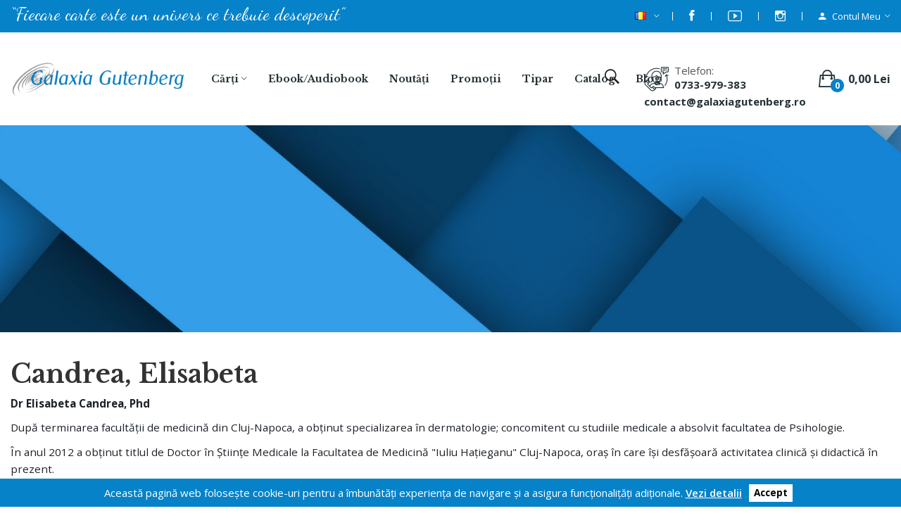

--- FILE ---
content_type: text/html; charset=utf-8
request_url: https://galaxiagutenberg.ro/carti/autori/Candrea-Elisabeta
body_size: 19874
content:
<!DOCTYPE html>
<!--[if IE]><![endif]-->
<!--[if IE 8 ]><html dir="ltr" lang="ro" class="ie8"><![endif]-->
<!--[if IE 9 ]><html dir="ltr" lang="ro" class="ie9"><![endif]-->
<!--[if (gt IE 9)|!(IE)]><!-->
<html dir="ltr" lang="ro">


<!--<![endif]-->
<head>
<meta charset="UTF-8" />


<meta name="viewport" content="width=device-width, initial-scale=1">
<meta http-equiv="X-UA-Compatible" content="IE=edge">
<title>Candrea, Elisabeta</title>
<base href="https://galaxiagutenberg.ro/" />
<link href="catalog/view/javascript/bootstrap/css/bootstrap.min.css" rel="stylesheet" media="screen" />
<link href="catalog/view/javascript/jquery/css/jquery-ui.css" type="text/css" rel="stylesheet" media="screen" />
<link href="catalog/view/theme/tt_ecolife_organic1/stylesheet/plaza/category/filter.css" type="text/css" rel="stylesheet" media="screen" />
<link href="catalog/view/javascript/jquery/swiper/css/swiper.min.css" rel="stylesheet" type="text/css" />
<!-- icon font -->
<link href="catalog/view/javascript/font-awesome/css/font-awesome.min.css" rel="stylesheet" type="text/css" />
<link href="catalog/view/javascript/ionicons/css/ionicons.css" rel="stylesheet" type="text/css" />
<!-- end icon font -->
<!-- end -->
<link href="catalog/view/theme/tt_ecolife_organic1/stylesheet/stylesheet.css" rel="stylesheet">
<link href="catalog/view/theme/tt_ecolife_organic1/stylesheet/plaza/header/header1.css" rel="stylesheet">
<link href="catalog/view/theme/tt_ecolife_organic1/stylesheet/plaza/theme.css" rel="stylesheet">
<script src="catalog/view/javascript/jquery/jquery-2.1.1.min.js" ></script>
<script src="catalog/view/javascript/jquery/swiper/js/swiper.min.js" ></script>
<script src="catalog/view/javascript/jquery/jquery-ui.js" ></script>
<script src="catalog/view/javascript/plaza/category/filter.js" ></script>
<script src="catalog/view/javascript/plaza/category/grid.js" ></script>
<script src="catalog/view/javascript/plaza/ultimatemenu/menu.js" ></script>
<script src="catalog/view/javascript/plaza/newsletter/mail.js" ></script>
<script src="catalog/view/javascript/common.js" ></script>
<link href="https://galaxiagutenberg.ro/index.php?route=product/category&amp;path=619" rel="canonical" />
<link href="https://galaxiagutenberg.ro/image/catalog/logo png.png" rel="icon" />
  <!-- Quick view -->
      <script src="catalog/view/javascript/plaza/cloudzoom/cloud-zoom.1.0.2.min.js" ></script>
    <script src="catalog/view/javascript/plaza/cloudzoom/zoom.js" ></script>
    <script src="catalog/view/javascript/plaza/quickview/quickview.js" ></script>
    <link href="catalog/view/theme/tt_ecolife_organic1/stylesheet/plaza/quickview/quickview.css" rel="stylesheet" type="text/css" />
    <!-- General -->
  <!-- Sticky Menu -->
  	<script >
	 $(document).ready(function () {	
		var height_box_scroll = $('.scroll-fix').outerHeight(true);
	  $(window).scroll(function () {
		if ($(this).scrollTop() > 800) {
			$('.scroll-fix').addClass("scroll-fixed");
			$('body').css('padding-top',height_box_scroll);
		} else {
			$('.scroll-fix').removeClass("scroll-fixed");
			$('body').css('padding-top',0);
		}
	  });
	});
	</script>
    <!-- Scroll Top -->
      <script>
      $("#back-top").hide();
      $(function () {
        $(window).scroll(function () {
          if ($(this).scrollTop() > $('body').height()/3) {
            $('#back-top').fadeIn();
          } else {
            $('#back-top').fadeOut();
          }
        });
        $('#back-top').click(function () {
          $('body,html').animate({scrollTop: 0}, 800);
          return false;
        });
      });
    </script>
    <!-- Advance -->
      <!-- Bootstrap Js -->
  <script src="catalog/view/javascript/bootstrap/js/bootstrap.min.js" ></script>
    <!-- Font -->

    <link rel="preconnect" href="https://fonts.gstatic.com">
    <link href="https://fonts.googleapis.com/css2?family=Libre+Baskerville:ital,wght@0,400;0,700;1,400&family=Open+Sans:ital,wght@0,300;0,400;0,600;0,700;0,800;1,300;1,400;1,600;1,700;1,800&display=swap" rel="stylesheet">

<!-- Meta Pixel Code -->
<script>
!function(f,b,e,v,n,t,s)
{if(f.fbq)return;n=f.fbq=function(){n.callMethod?
n.callMethod.apply(n,arguments):n.queue.push(arguments)};
if(!f._fbq)f._fbq=n;n.push=n;n.loaded=!0;n.version='2.0';
n.queue=[];t=b.createElement(e);t.async=!0;
t.src=v;s=b.getElementsByTagName(e)[0];
s.parentNode.insertBefore(t,s)}(window, document,'script',
'https://connect.facebook.net/en_US/fbevents.js');
fbq('init', '170323915011311');
fbq('track', 'PageView');
</script>
<noscript><img height="1" width="1" style="display:none"
src="https://www.facebook.com/tr?id=170323915011311&ev=PageView&noscript=1"
/></noscript>
<!-- End Meta Pixel Code -->

<!-- Google tag (gtag.js) -->
<script async src="https://www.googletagmanager.com/gtag/js?id=AW-17654055251"></script>
<script>
  window.dataLayer = window.dataLayer || [];
  function gtag(){dataLayer.push(arguments);}
  gtag('js', new Date());

  gtag('config', 'AW-17654055251');
</script>



				<meta property="og:title" content="Candrea, Elisabeta" >
                <meta property="og:description" content="" >
												<meta property="og:site_name" content="Galaxia Gutenberg" >
				                <meta property="og:image" content="https://galaxiagutenberg.ro/image/cache/catalog/galaxia-300x300.png" >
                                <meta property="og:image:width" content="300" >
                                <meta property="og:image:height" content="300" >
                                <meta property="og:url" content="https://galaxiagutenberg.ro/index.php?route=product/category&amp;path=619" >
                                
<script type="text/javascript">
  // we are using this flag to determine if the pixel
  // is successfully added to the header
  window.isFacebookPixelInHeaderAdded = 1;
  window.isFacebookPixelAdded=1;
</script>

<script type="text/javascript">
  function facebook_loadScript(url, callback) {
    var script = document.createElement("script");
    script.type = "text/javascript";
    if(script.readyState) {  // only required for IE <9
      script.onreadystatechange = function() {
        if (script.readyState === "loaded" || script.readyState === "complete") {
          script.onreadystatechange = null;
          if (callback) {
            callback();
          }
        }
      };
    } else {  //Others
      if (callback) {
        script.onload = callback;
      }
    }

    script.src = url;
    document.getElementsByTagName("head")[0].appendChild(script);
  }
</script>

<script type="text/javascript">
  (function() {
    var enableCookieBar = '';
    if (enableCookieBar == '1') {
      facebook_loadScript("catalog/view/javascript/facebook_business/cookieconsent.min.js");

      // loading the css file
      var css = document.createElement("link");
      css.setAttribute("rel", "stylesheet");
      css.setAttribute("type", "text/css");
      css.setAttribute(
        "href",
        "catalog/view/theme/css/facebook_business/cookieconsent.min.css");
      document.getElementsByTagName("head")[0].appendChild(css);

      window.addEventListener("load", function(){
        function setConsent() {
          fbq(
            'consent',
            this.hasConsented() ? 'grant' : 'revoke'
          );
        }
        window.cookieconsent.initialise({
          palette: {
            popup: {
              background: '#237afc'
            },
            button: {
              background: '#fff',
              text: '#237afc'
            }
          },
          cookie: {
            name: fbq.consentCookieName
          },
          type: 'opt-out',
          showLink: false,
          content: {
            allow: 'Agree',
            deny: 'Opt Out',
            header: 'Our Site Uses Cookies',
            message: 'By clicking Agree, you agree to our <a class="cc-link" href="https://www.facebook.com/legal/terms/update" target="_blank">terms of service</a>, <a class="cc-link" href="https://www.facebook.com/policies/" target="_blank">privacy policy</a> and <a class="cc-link" href="https://www.facebook.com/policies/cookies/" target="_blank">cookies policy</a>.'
          },
          layout: 'basic-header',
          location: true,
          revokable: true,
          onInitialise: setConsent,
          onStatusChange: setConsent,
          onRevokeChoice: setConsent
        }, function (popup) {
          // If this isn't open, we know that we can use cookies.
          if (!popup.getStatus() && !popup.options.enabled) {
            popup.setStatus(cookieconsent.status.dismiss);
          }
        });
      });
    }
  })();
</script>

<script type="text/javascript">
  (function() {
    !function(f,b,e,v,n,t,s){if(f.fbq)return;n=f.fbq=function(){n.callMethod?
    n.callMethod.apply(n,arguments):n.queue.push(arguments)};if(!f._fbq)f._fbq=n;
    n.push=n;n.loaded=!0;n.version='2.0';n.queue=[];t=b.createElement(e);t.async=!0;
    t.src=v;s=b.getElementsByTagName(e)[0];s.parentNode.insertBefore(t,s)}(window,
    document,'script','https://connect.facebook.net/en_US/fbevents.js');

    var enableCookieBar = '';
    if (enableCookieBar == '1') {
      fbq.consentCookieName = 'fb_cookieconsent_status';

      (function() {
        function getCookie(t){var i=("; "+document.cookie).split("; "+t+"=");if(2==i.length)return i.pop().split(";").shift()}
        var consentValue = getCookie(fbq.consentCookieName);
        fbq('consent', consentValue === 'dismiss' ? 'grant' : 'revoke');
      })();
    }

      })();
</script>

<script type="text/javascript">
  // we are using this flag to determine if the customer chat
  // is successfully added to the header
  window.isFacebookCustomerChatInHeaderAdded = 1;
  window.isFacebookCustomerChatAdded=1;
</script>

</head>
<body class="product-category">
<div class="wrapper">
  <div id="back-top"><i class="ion-chevron-up"></i></div>
<link rel="preconnect" href="https://fonts.gstatic.com">
<link href="https://fonts.googleapis.com/css2?family=Dancing+Script:wght@400;500;600;700&display=swap" rel="stylesheet">

<div id="header">
	<nav id="top" class="fluid-width">
	  <div class="container">
		<div class="box-inner">
			<ul class="box-top box-top-left pull-left scris-de-mana">
			    
			    <!-- Cale citat: /catalog/language/ro-ro/common/header.php -->
<p>
	“Fiecare carte este un univers ce trebuie descoperit”
</p>
			<!--	<li class="header-email"><p><span>contact@galaxiagutenberg.ro</span></p></li> -->
			</ul>
			<ul class="box-top box-top-right pull-right">
				<!--li><a href="https://galaxiagutenberg.ro/index.php?route=information/contact" title="Store Locator"><i class="ion-ios-location-outline icons"></i> <span class="hidden-xs">Store Locator</span></a></li-->
				<!--li><a href="https://galaxiagutenberg.ro/index.php?route=checkout/checkout" title="Checkout"><i class="icon-trophy icons"></i> <span class="hidden-xs">Checkout</span></a></li-->

			<!--	<li class="currency">
								   
								</li> -->
				<li class="language">
				  <form action="https://galaxiagutenberg.ro/index.php?route=common/language/language" method="post" enctype="multipart/form-data" id="form-language" class="header-dropdown">
    <div class="btn-group">
      <button class="btn btn-link dropdown-toggle" data-toggle="dropdown">
             
      <img src="catalog/language/ro-ro/ro-ro.png" alt="Română" title="Română">
                              <span class="hidden-xs"> <!--Language--></span>&nbsp;<i class="icon-right ion-ios-arrow-down"></i></button>
      <ul class="dropdown-menu">
                <li>
          <button class="btn btn-link btn-block language-select" type="button" name="ro-ro"><img src="catalog/language/ro-ro/ro-ro.png" alt="Română" title="Română" /> Română</button>
        </li>
                <li>
          <button class="btn btn-link btn-block language-select" type="button" name="en-gb"><img src="catalog/language/en-gb/en-gb.png" alt="English" title="English" /> English</button>
        </li>
              </ul>
    </div>
    <input type="hidden" name="code" value="" />
    <input type="hidden" name="redirect" value="https://galaxiagutenberg.ro/index.php?route=product/category&amp;path=556_20_619" />
  </form>

				</li>
    				<li class="social-media-top"><a target="_blank" href="https://www.facebook.com/edituragalaxiagutenberg"><i class="ion-social-facebook"></i></a></li>
    				<li class="social-media-top"><a target="_blank" href="https://www.youtube.com/channel/UCYH4sE5t_CbMqNboQdtHp1Q"><i class="ion-social-youtube-outline"></i></a></li>
    				<li class="social-media-top"><a target="_blank" href="https://www.instagram.com/edituragalaxiagutenberg/"><i class="ion-social-instagram-outline"></i></a></li>

				<li id="top-links" class="nav header-dropdown">
				  <ul class="list-inline">

					<li class="dropdown"><a href="https://galaxiagutenberg.ro/index.php?route=account/account" title="Contul meu" class="dropdown-toggle" data-toggle="dropdown"><i class="ion-android-person icons"></i> <span class="hidden-xs">Contul meu</span> <i class="icon-right ion-ios-arrow-down"></i></a>
					  <ul class="dropdown-menu dropdown-menu-right pt-account">
												<li><a id="pt-register-link" href="https://galaxiagutenberg.ro/index.php?route=account/register">Înregistrare</a></li>
						<li><a id="pt-login-link" href="https://galaxiagutenberg.ro/index.php?route=account/login">Login</a></li>
											  </ul>
					</li>
				  </ul>
				</li>
				<!--li><a href="https://galaxiagutenberg.ro/index.php?route=checkout/cart" title="Coș"><i class="fa fa-shopping-cart"></i> <span>Coș</span></a></li-->

			</ul>
		</div>
	  </div>
	</nav>
	<header class="scroll-fix ">
		<div class="header-middle fluid-width">
			<div class="container">
				<div class="box-inner">
					<div class="box-inner-inner">
						<div class="col-logo">
							<style>
    #pt-menu-4148 .pt-menu-bar {
        background: #FFFFFF;
        color: #253237;
		padding: 0px 0px 0px 0px;
    }
    #pt-menu-4148.pt-menu-bar {
        background: #FFFFFF;
        color: #253237;
    }
    #pt-menu-4148 .ul-top-items .li-top-item .a-top-link {
		background: #FFFFFF;
		padding: 5px 0px 5px 0px;
		color: #253237;
        font-size: 1.5rem;
        text-transform: uppercase;
        font-weight: 600;
    }
    #pt-menu-4148 .ul-top-items .li-top-item:hover .a-top-link,#pt-menu-4148 .ul-top-items .li-top-item:hover .a-top-link i, #pt-menu-4148 .ul-top-items .li-top-item.active .a-top-link{
        color: #4FB68D;
        font-weight: 600;
		background: #FFFFFF;
    }
	#pt-menu-4148 .ul-top-items .li-top-item > a > span:after {background: #4FB68D;}
    #pt-menu-4148 .mega-menu-container {
        
        background: #FFFFFF;
        padding: 0px 0px 0px 0px;
    }
	#pt-menu-4148 .mega-menu-container .a-mega-second-link {
		color: #FFFFFF;
		font-size: 1.4rem;
		text-transform: none;
		font-weight: 300;
	}
	#pt-menu-4148 .mega-menu-container .a-mega-second-link:hover {
		color: #FFFFFF;
		font-weight: 300;
	}
	#pt-menu-4148 .mega-menu-container .a-mega-third-link {
		color: #FFFFFF;
		font-size: 1.4rem;
		text-transform: none;
		font-weight: 300;
	}
	#pt-menu-4148 .mega-menu-container .a-mega-third-link:hover {
		color: #FFFFFF;
		font-weight: 300;
	}
    #pt-menu-4148 .ul-second-items .li-second-items {
        background: #FFFFFF;
        color: #253237;
    }
    #pt-menu-4148 .ul-second-items .li-second-items:hover, #pt-menu-4148 .ul-second-items .li-second-items.active {
        background: #FFFFFF;
        color: #4FB68D;
    }
    #pt-menu-4148 .ul-second-items .li-second-items .a-second-link {
        color: #253237;
        font-size: 1.6rem;
        text-transform: capitalize;
        font-weight: 600;
    }
    #pt-menu-4148 .ul-second-items .li-second-items .a-second-link:hover,#pt-menu-4148 .ul-second-items .li-second-items:hover .a-second-link, #pt-menu-4148 .ul-second-items .li-second-items.active .a-second-link {
        color: #4FB68D;
        font-weight: 600;
    }
    #pt-menu-4148 .ul-third-items .li-third-items {
        background: #FFFFFF;
    }
    #pt-menu-4148 .ul-third-items .li-third-items:hover, #pt-menu-4148 .ul-third-items .li-third-items.active {
        background: #FFFFFF;
    }
    #pt-menu-4148 .ul-third-items .li-third-items .a-third-link {
        color: #888888;
        font-size: 1.4rem;
        text-transform: capitalize;
        font-weight: 400;
    }
    #pt-menu-4148 .ul-third-items .li-third-items .a-third-link:hover, #pt-menu-4148 .ul-third-items .li-third-items.active .a-third-link {
        color: #4FB68D;
        font-weight: 400;
    }
</style>
    
        
            <div class="pt-menu mobile-menu hidden-lg  " id="pt-menu-4148">
            
                            <input type="hidden" id="menu-effect-4148" class="menu-effect" value="none" />
                <div class="pt-menu-bar">
                    <i class="ion-android-menu" aria-hidden="true"></i>
                    <i class="ion-android-close" aria-hidden="true"></i>
                </div>
                <ul class="ul-top-items">
                    <li class="menu-mobile-title"><h3>Meniu</h3></li>
					                                                    <li class="li-top-item ">
                                                                    <a class="a-top-link a-item" href="javascript:void(0)">
                                                                                                                            <span>Cărți</span>
                                                                            </a>
                                                                            <span class="top-click-show a-click-show">
                                            <i class="ion-ios-arrow-down" aria-hidden="true"></i>
                                            <i class="ion-ios-arrow-up" aria-hidden="true"></i>
                                        </span>
                                                                                                                                        
                                                                                                                        <div class="sub-menu-container">
                                                <ul class="ul-second-items">
                                                                                                                                                                                                                                                                                                                                                                                                                        <li class="li-second-items">
                                                                        <a href="https://galaxiagutenberg.ro/index.php?route=product/category&amp;path=556_20" class="a-second-link a-item">
                                                                            <span class="a-second-title">Autori</span>
                                                                        </a>
                                                                                                                                                                                                                    </li>
                                                                                                                                    <li class="li-second-items">
                                                                        <a href="https://galaxiagutenberg.ro/index.php?route=product/category&amp;path=556_66" class="a-second-link a-item">
                                                                            <span class="a-second-title">Colecţii</span>
                                                                        </a>
                                                                                                                                                                                                                    </li>
                                                                                                                                    <li class="li-second-items">
                                                                        <a href="https://galaxiagutenberg.ro/index.php?route=product/category&amp;path=556_373" class="a-second-link a-item">
                                                                            <span class="a-second-title">Domenii</span>
                                                                        </a>
                                                                                                                                                                                                                    </li>
                                                                                                                                    <li class="li-second-items">
                                                                        <a href="https://galaxiagutenberg.ro/index.php?route=product/category&amp;path=556_554" class="a-second-link a-item">
                                                                            <span class="a-second-title">Pachete promoţionale</span>
                                                                        </a>
                                                                                                                                                                                                                    </li>
                                                                                                                                    <li class="li-second-items">
                                                                        <a href="https://galaxiagutenberg.ro/index.php?route=product/category&amp;path=556_375" class="a-second-link a-item">
                                                                            <span class="a-second-title">În pregătire</span>
                                                                        </a>
                                                                                                                                                                                                                    </li>
                                                                                                                                                                                                                                                                                        </ul>
                                            </div>
                                                                                                                                        </li>
                                                                                                <li class="li-top-item ">
                                                                    <a class="a-top-link a-item" href="/ebook-audiobook">
                                                                                                                            <span>Ebook/Audiobook</span>
                                                                            </a>
                                                                                                                                </li>
                                                                                                <li class="li-top-item ">
                                                                    <a class="a-top-link a-item" href="/biblioteca-digitala">
                                                                                                                            <span>Biblioteca Digitală</span>
                                                                            </a>
                                                                                                                                </li>
                                                                                                <li class="li-top-item ">
                                                                    <a class="a-top-link a-item" href="https://galaxiagutenberg.ro/index.php?route=product/category&amp;path=374">
                                                                                                                            <span>Noutăți</span>
                                                                            </a>
                                                                                                                                </li>
                                                                                                <li class="li-top-item ">
                                                                    <a class="a-top-link a-item" href="https://galaxiagutenberg.ro/index.php?route=product/special">
                                                                                                                            <span>Promoții</span>
                                                                            </a>
                                                                                                                                </li>
                                                                                                <li class="li-top-item ">
                                                                    <a class="a-top-link a-item" href="/oferta-editare-si-tipar-carte">
                                                                                                                            <span>Tipar</span>
                                                                            </a>
                                                                                                                                </li>
                                                                                                <li class="li-top-item ">
                                                                    <a class="a-top-link a-item" href="/oferta.pdf">
                                                                                                                            <span>Catalog</span>
                                                                            </a>
                                                                                                                                </li>
                                                                                                <li class="li-top-item ">
                                                                    <a class="a-top-link a-item" href="https://galaxiagutenbergblog.wordpress.com/">
                                                                                                                            <span>Blog</span>
                                                                            </a>
                                                                                                                                </li>
                                                                                                <li class="li-top-item ">
                                                                    <a class="a-top-link a-item" href="/information-contact">
                                                                                                                            <span>Contact</span>
                                                                            </a>
                                                                                                                                </li>
                                                            </ul>
                    </div>
    

							<div id="logo">
							<a href="https://galaxiagutenberg.ro/"><img src="https://galaxiagutenberg.ro/image/catalog/galaxia.png" title="" alt="" class="img-responsive" /></a>							</div>
						</div>
						<div class="col-hoz"><style>
    #pt-menu-9427 .pt-menu-bar {
        background: #FFFFFF;
        color: #FFFFFF;
		padding: 0px 0px 0px 0px;
    }
    #pt-menu-9427.pt-menu-bar {
        background: #FFFFFF;
        color: #FFFFFF;
    }
    #pt-menu-9427 .ul-top-items .li-top-item .a-top-link {
		background: #FFFFFF;
		padding: 5px 17px 5px 17px;
		color: #253237;
        font-size: 1.4rem;
        text-transform: capitalize;
        font-weight: 700;
    }
    #pt-menu-9427 .ul-top-items .li-top-item:hover .a-top-link,#pt-menu-9427 .ul-top-items .li-top-item:hover .a-top-link i, #pt-menu-9427 .ul-top-items .li-top-item.active .a-top-link{
        color: #253237;
        font-weight: 700;
		background: #FFFFFF;
    }
	#pt-menu-9427 .ul-top-items .li-top-item > a > span:after {background: #253237;}
    #pt-menu-9427 .mega-menu-container {
        
        background: #FFFFFF;
        padding: 12px 30px 30px 30px;
    }
	#pt-menu-9427 .mega-menu-container .a-mega-second-link {
		color: #253237;
		font-size: 1.4rem;
		text-transform: capitalize;
		font-weight: 700;
	}
	#pt-menu-9427 .mega-menu-container .a-mega-second-link:hover {
		color: #4FB68D;
		font-weight: 700;
	}
	#pt-menu-9427 .mega-menu-container .a-mega-third-link {
		color: #888888;
		font-size: 1.4rem;
		text-transform: capitalize;
		font-weight: 400;
	}
	#pt-menu-9427 .mega-menu-container .a-mega-third-link:hover {
		color: #4FB68D;
		font-weight: 400;
	}
    #pt-menu-9427 .ul-second-items .li-second-items {
        background: #FFFFFF;
        color: #253237;
    }
    #pt-menu-9427 .ul-second-items .li-second-items:hover, #pt-menu-9427 .ul-second-items .li-second-items.active {
        background: #FFFFFF;
        color: #4FB68D;
    }
    #pt-menu-9427 .ul-second-items .li-second-items .a-second-link {
        color: #253237;
        font-size: 1.4rem;
        text-transform: capitalize;
        font-weight: 700;
    }
    #pt-menu-9427 .ul-second-items .li-second-items .a-second-link:hover,#pt-menu-9427 .ul-second-items .li-second-items:hover .a-second-link, #pt-menu-9427 .ul-second-items .li-second-items.active .a-second-link {
        color: #4FB68D;
        font-weight: 700;
    }
    #pt-menu-9427 .ul-third-items .li-third-items {
        background: #FFFFFF;
    }
    #pt-menu-9427 .ul-third-items .li-third-items:hover, #pt-menu-9427 .ul-third-items .li-third-items.active {
        background: #FFFFFF;
    }
    #pt-menu-9427 .ul-third-items .li-third-items .a-third-link {
        color: #888888;
        font-size: 1.4rem;
        text-transform: capitalize;
        font-weight: 400;
    }
    #pt-menu-9427 .ul-third-items .li-third-items .a-third-link:hover, #pt-menu-9427 .ul-third-items .li-third-items.active .a-third-link {
        color: #4FB68D;
        font-weight: 400;
    }
</style>
            <div class="pt-menu horizontal-menu pt-menu-bar visible-lg  " id="pt-menu-9427">
            
                            <input type="hidden" id="menu-effect-9427" class="menu-effect" value="none" />
                <ul class="ul-top-items">
                                                                                                                    <li class="li-top-item left " style="float: left">
                                                                    <a class="a-top-link a-item" href="javascript:void(0)">
                                                                                                                            <span>Cărţi</span>
                                                                                                                            <i class="ion-ios-arrow-down" aria-hidden="true"></i>
                                                                            </a>
                                                                                                    <!-- Mega Menu -->
                                                                            
                                        
                                                                                                                                    <div class="mega-menu-container sub-menu-container left " style="width: 1050px;">
                                                    <div class="row">
													                                                                                                                                                                                                                                                                                                                                <div class="col-md-12 sub-item2-content sub-item2-category-content" data-cols="12">
                                                                                                                                                        <h4><a class="a-mega-second-link" href="https://galaxiagutenberg.ro/index.php?route=product/category&amp;path=20">Autori</a></h4>
                                                                                                                                                    </div>
                                                                    
                                                                    
                                                                    
                                                                                                                                                                                                                                                                                <div class="col-md-12 sub-item2-content sub-item2-category-content" data-cols="12">
                                                                                                                                                        <h4><a class="a-mega-second-link" href="https://galaxiagutenberg.ro/index.php?route=product/category&amp;path=66">Colecţii</a></h4>
                                                                                                                                                    </div>
                                                                    
                                                                    
                                                                    
                                                                                                                                                                                                                                                                                <div class="col-md-12 sub-item2-content sub-item2-category-content" data-cols="12">
                                                                                                                                                        <h4><a class="a-mega-second-link" href="https://galaxiagutenberg.ro/index.php?route=product/category&amp;path=373">Domenii</a></h4>
                                                                                                                                                    </div>
                                                                    
                                                                    
                                                                    
                                                                                                                                                                                                                                                                                <div class="col-md-12 sub-item2-content sub-item2-category-content" data-cols="12">
                                                                                                                                                        <h4><a class="a-mega-second-link" href="https://galaxiagutenberg.ro/biblioteca-digitala">Biblioteca Digitală</a></h4>
                                                                                                                                                    </div>
                                                                    
                                                                    
                                                                    
                                                                                                                                                                                                                                                                                <div class="col-md-12 sub-item2-content sub-item2-category-content" data-cols="12">
                                                                                                                                                        <h4><a class="a-mega-second-link" href="https://galaxiagutenberg.ro/index.php?route=product/category&amp;path=554">Pachete promoţionale</a></h4>
                                                                                                                                                    </div>
                                                                    
                                                                    
                                                                    
                                                                                                                                                                                                                                                                                <div class="col-md-12 sub-item2-content sub-item2-category-content" data-cols="12">
                                                                                                                                                        <h4><a class="a-mega-second-link" href="https://galaxiagutenberg.ro/index.php?route=product/category&amp;path=375">În pregătire</a></h4>
                                                                                                                                                    </div>
                                                                    
                                                                    
                                                                    
                                                                                                                                                                                                                                                                                                            													</div>
                                                </div>
                                                                                                                        
                                    <!-- Flyout Menu -->
                                                                                                </li>
                                                                                                <li class="li-top-item left " style="float: left">
                                                                    <a class="a-top-link" href="ebook-audiobook">
                                                                                                                            <span>Ebook/Audiobook</span>
                                                                                                                    </a>
                                                                                            </li>
                                                                                                <li class="li-top-item left " style="float: left">
                                                                    <a class="a-top-link" href="https://galaxiagutenberg.ro/index.php?route=product/category&amp;path=374">
                                                                                                                            <span>Noutăți</span>
                                                                                                                    </a>
                                                                                            </li>
                                                                                                <li class="li-top-item left " style="float: left">
                                                                    <a class="a-top-link" href="https://galaxiagutenberg.ro/index.php?route=product/special">
                                                                                                                            <span>Promoții</span>
                                                                                                                    </a>
                                                                                            </li>
                                                                                                <li class="li-top-item left " style="float: left">
                                                                    <a class="a-top-link" href="/oferta-editare-si-tipar-carte">
                                                                                                                            <span>Tipar</span>
                                                                                                                    </a>
                                                                                            </li>
                                                                                                <li class="li-top-item left " style="float: left">
                                                                    <a class="a-top-link" href="/oferta.pdf">
                                                                                                                            <span>Catalog</span>
                                                                                                                    </a>
                                                                                            </li>
                                                                                                <li class="li-top-item left " style="float: left">
                                                                    <a class="a-top-link" href="https://galaxiagutenbergblog.wordpress.com/">
                                                                                                                            <span>Blog</span>
                                                                                                                    </a>
                                                                                            </li>
                                                            </ul>
                    </div>
    
        
    
</div>
						<div class="header-phone">
							<div class="inner">
								<div class="inner-inner">
									<p>Telefon:</p>
									<span>0733-979-383</span><br>

								</div>
							</div>

							<span>contact@galaxiagutenberg.ro</span>
						</div>
						<div class="col-cart">
							<div class="inner">
								<!--a href="https://galaxiagutenberg.ro/index.php?route=account/wishlist" id="wishlist-total" ><span><span class="text-wishlist">Wish List</span> <span class="txt-count">0</span></span></a-->
								<div id="cart" class="btn-group btn-block">
  <button type="button" data-toggle="dropdown" data-loading-text="Încărcare..." class="btn btn-inverse btn-block btn-lg dropdown-toggle"><span id="cart-total"><span class="txt-count">0</span><span class="text-item"> Coșul meu </span><span class="text-cart">0,00 Lei</span></span></button>
  <ul class="dropdown-menu pull-right">
	    <li>
      <span class="cart-dropdown-menu-close"><i class="ion-android-close"></i></span>
	  <p class="text-center">Coșul tău este gol!</p>
    </li>
      </ul>
</div>
							</div>
						</div>
					</div>
					<div class="col-search"><div id="search-by-category">
    <div class="dropdown-toggle search-button" data-toggle="dropdown"></div>
	<div class="dropdown-menu search-content" >
		<div class="search-container">
			<div class="categories-container">
				<div class="hover-cate">
					<div class="text-selected">
						<div class="cate-selected" data-value="0"><span>Toate categoriile</span><i class="ion-ios-arrow-down"></i></div>
					</div>
					<ul class="cate-items">
						<li class="item-cate" data-value="0">Toate categoriile</li>
																					<li data-value="634" class="item-cate">Biblioteca Digitală</li>
																																			<li data-value="562" class="item-cate">Bolbol, Liliana Moisan</li>
																																			<li data-value="556" class="item-cate">Cărți</li>
																															<li data-value="581" class="item-cate f1">Cărţi chilipir</li>
																																								<li data-value="554" class="item-cate f1">Pachete promoţionale</li>
																																								<li data-value="375" class="item-cate f1">În pregătire</li>
																																								<li data-value="20" class="item-cate f1">Autori</li>
																																			<li data-value="548" class="item-cate f2">Acatrinei, Ștefan</li>
																																				<li data-value="64" class="item-cate f2">Accattoli, Luigi</li>
																																				<li data-value="193" class="item-cate f2">Agârbiceanu, Ion</li>
																																				<li data-value="600" class="item-cate f2">Alexa, Andrei</li>
																																				<li data-value="80" class="item-cate f2">Alexandru, Ioan</li>
																																				<li data-value="525" class="item-cate f2">Alici Luigi</li>
																																				<li data-value="558" class="item-cate f2">Amorth, Gabriele</li>
																																				<li data-value="82" class="item-cate f2">Andrei, Larisa</li>
																																				<li data-value="83" class="item-cate f2">Antoniu, Paul</li>
																																				<li data-value="464" class="item-cate f2">Atanasie din Alexandria (sfânt)</li>
																																				<li data-value="575" class="item-cate f2">Ayres, Lewis </li>
																																				<li data-value="85" class="item-cate f2">Azap, Ioan-Pavel</li>
																																				<li data-value="86" class="item-cate f2">Băcilă, Aurelian</li>
																																				<li data-value="642" class="item-cate f2">Băcilă, Aurelian</li>
																																				<li data-value="140" class="item-cate f2">Bălănean, Cristian</li>
																																				<li data-value="537" class="item-cate f2">Bălaș, Otilia</li>
																																				<li data-value="88" class="item-cate f2">Balazs, Barsi</li>
																																				<li data-value="89" class="item-cate f2">Balthasar, Hans Urs von </li>
																																				<li data-value="530" class="item-cate f2">Barbolovici, Vasile Alexandru</li>
																																				<li data-value="579" class="item-cate f2">Barbu, Adrian</li>
																																				<li data-value="245" class="item-cate f2">Bârlea, Octavian </li>
																																				<li data-value="565" class="item-cate f2">Barron, Robert</li>
																																				<li data-value="91" class="item-cate f2">Baumgarten, Alexander</li>
																																				<li data-value="92" class="item-cate f2">Bellu, Ştefan</li>
																																				<li data-value="62" class="item-cate f2">Berlioux, Abatele</li>
																																				<li data-value="94" class="item-cate f2">Berlogea, Anca</li>
																																				<li data-value="95" class="item-cate f2">Bernard, Azaleea</li>
																																				<li data-value="462" class="item-cate f2">Berti, Enrico </li>
																																				<li data-value="97" class="item-cate f2">Bianchi, Enzo</li>
																																				<li data-value="98" class="item-cate f2">Bielawski, Maciej</li>
																																				<li data-value="99" class="item-cate f2">Bignardi, Paola</li>
																																				<li data-value="100" class="item-cate f2">Blanchard, Yves-Marie</li>
																																				<li data-value="101" class="item-cate f2">Bleiziffer, William Alexandru</li>
																																				<li data-value="628" class="item-cate f2">Blondel, Maurice</li>
																																				<li data-value="102" class="item-cate f2">Bodea, Cornelia Călin</li>
																																				<li data-value="103" class="item-cate f2">Bodea, Dan</li>
																																				<li data-value="458" class="item-cate f2">Bodea, Nicolae</li>
																																				<li data-value="105" class="item-cate f2">Boilă, Ioan Z</li>
																																				<li data-value="106" class="item-cate f2">Boilă, Matei</li>
																																				<li data-value="107" class="item-cate f2">Bolba, Ioana</li>
																																				<li data-value="614" class="item-cate f2">Bolbol, Liliana Moisan</li>
																																				<li data-value="616" class="item-cate f2">Bordes, Juliette</li>
																																				<li data-value="108" class="item-cate f2">Borelli, Antonio</li>
																																				<li data-value="109" class="item-cate f2">Bosco, Ioan</li>
																																				<li data-value="110" class="item-cate f2">Bosco, Teresio</li>
																																				<li data-value="111" class="item-cate f2">Both, Nicolae</li>
																																				<li data-value="112" class="item-cate f2">Botiza, Ioan Vasile</li>
																																				<li data-value="470" class="item-cate f2">Bott, Marioara Rozica</li>
																																				<li data-value="114" class="item-cate f2">Brad, Ion</li>
																																				<li data-value="570" class="item-cate f2">Brague, Rémi </li>
																																				<li data-value="115" class="item-cate f2">Branişte, Valeriu</li>
																																				<li data-value="61" class="item-cate f2">Brezianu, Andrei </li>
																																				<li data-value="116" class="item-cate f2">Brown, Raymond E.</li>
																																				<li data-value="117" class="item-cate f2">Bucşa, Raluca</li>
																																				<li data-value="528" class="item-cate f2">Bucur, Eduard</li>
																																				<li data-value="118" class="item-cate f2">Bucur, Marius</li>
																																				<li data-value="119" class="item-cate f2">Buda, Bodgdan-Vasile</li>
																																				<li data-value="120" class="item-cate f2">Bulat, Virgil</li>
																																				<li data-value="121" class="item-cate f2">Bunea, Augustin</li>
																																				<li data-value="123" class="item-cate f2">Buzalic, Alexandru</li>
																																				<li data-value="124" class="item-cate f2">Buzalic, Anca</li>
																																				<li data-value="125" class="item-cate f2">Buzaşi, Ion</li>
																																				<li data-value="312" class="item-cate f2">Cabbage</li>
																																				<li data-value="126" class="item-cate f2">Calvez, Jean-Yves</li>
																																				<li data-value="127" class="item-cate f2">Campatelli, Maria</li>
																																				<li data-value="589" class="item-cate f2">Cânda, Alexandru-Ioan</li>
																																				<li data-value="619" class="item-cate f2">Candrea, Elisabeta</li>
																																				<li data-value="618" class="item-cate f2">Candrea, Eva</li>
																																				<li data-value="128" class="item-cate f2">Capan, Radu</li>
																																				<li data-value="592" class="item-cate f2">Carlson, Allan C. </li>
																																				<li data-value="129" class="item-cate f2">Carraud, Vincent</li>
																																				<li data-value="603" class="item-cate f2">Casarella, Peter</li>
																																				<li data-value="650" class="item-cate f2">Cavalletti, Sofia</li>
																																				<li data-value="532" class="item-cate f2">Cavins, Jeff</li>
																																				<li data-value="409" class="item-cate f2">Cazaban, Theodor</li>
																																				<li data-value="130" class="item-cate f2">Cernăuţi-Gorodeţki, Mihaela</li>
																																				<li data-value="501" class="item-cate f2">Cesereanu, Ruxandra</li>
																																				<li data-value="131" class="item-cate f2">Chaignon, P. S. J</li>
																																				<li data-value="132" class="item-cate f2">Chenesseau, Rene</li>
																																				<li data-value="133" class="item-cate f2">Chindriş, Ioan</li>
																																				<li data-value="635" class="item-cate f2">Ciomaga, Melania</li>
																																				<li data-value="447" class="item-cate f2">Cipariu, Timotei </li>
																																				<li data-value="134" class="item-cate f2">Cistelecan, Alexandru</li>
																																				<li data-value="135" class="item-cate f2">Clement, Olivier</li>
																																				<li data-value="607" class="item-cate f2">Coc, Ciprian</li>
																																				<li data-value="136" class="item-cate f2">Colda, Felicia</li>
																																				<li data-value="137" class="item-cate f2">Cordoneanu, Maria</li>
																																				<li data-value="444" class="item-cate f2">Coşbuc, George </li>
																																				<li data-value="550" class="item-cate f2">Cosmovici, Emanuel</li>
																																				<li data-value="431" class="item-cate f2">Cosmovici, Horia</li>
																																				<li data-value="509" class="item-cate f2">Cosmovici, Ion</li>
																																				<li data-value="601" class="item-cate f2">Coste, Viorel Tiberiu</li>
																																				<li data-value="571" class="item-cate f2">Costea, Vasile</li>
																																				<li data-value="138" class="item-cate f2">Costin Miron Radu</li>
																																				<li data-value="639" class="item-cate f2">Cotter, Kevin</li>
																																				<li data-value="640" class="item-cate f2">Cotter, Lisa</li>
																																				<li data-value="499" class="item-cate f2">Crăsneanu Anca </li>
																																				<li data-value="141" class="item-cate f2">Cubleşan Constantin</li>
																																				<li data-value="142" class="item-cate f2">Dalin Daria</li>
																																				<li data-value="288" class="item-cate f2">Damian Sorin Dan </li>
																																				<li data-value="541" class="item-cate f2">Dancă, Iulian</li>
																																				<li data-value="223" class="item-cate f2">de Cochem Martin </li>
																																				<li data-value="547" class="item-cate f2">de Lubac, Henri</li>
																																				<li data-value="430" class="item-cate f2">de Marchi Luigi Mons.</li>
																																				<li data-value="144" class="item-cate f2">de Vogüé Adalbert</li>
																																				<li data-value="145" class="item-cate f2">Decebal Bilţ-Gelu</li>
																																				<li data-value="146" class="item-cate f2">Defta Adrian Dragoş</li>
																																				<li data-value="622" class="item-cate f2">Demelas, Fabrizio </li>
																																				<li data-value="147" class="item-cate f2">Demian Regina</li>
																																				<li data-value="81" class="item-cate f2">di Maio Andrea </li>
																																				<li data-value="465" class="item-cate f2">Dîncă, Lucian </li>
																																				<li data-value="493" class="item-cate f2">Doherty, Catherine</li>
																																				<li data-value="149" class="item-cate f2">Domuţa Valeriu George</li>
																																				<li data-value="148" class="item-cate f2">Domuţa, Dorin Valeriu</li>
																																				<li data-value="443" class="item-cate f2">Dosoftei</li>
																																				<li data-value="150" class="item-cate f2">Dougherty, Jude P.</li>
																																				<li data-value="151" class="item-cate f2">Druţă, Simina</li>
																																				<li data-value="653" class="item-cate f2">du Mesnil, Sabine</li>
																																				<li data-value="63" class="item-cate f2">Dubois, Abatele</li>
																																				<li data-value="503" class="item-cate f2">Dujardi, Edmund</li>
																																				<li data-value="585" class="item-cate f2">Dumea, Emil</li>
																																				<li data-value="152" class="item-cate f2">Dumitriu, Alexandru</li>
																																				<li data-value="452" class="item-cate f2">Dumitru Bogdan </li>
																																				<li data-value="484" class="item-cate f2">Dunca Liviu Ştefan </li>
																																				<li data-value="574" class="item-cate f2">Dușe, Călin Ioan </li>
																																				<li data-value="153" class="item-cate f2">Egger Wilhelm</li>
																																				<li data-value="488" class="item-cate f2">Eileen Egan</li>
																																				<li data-value="154" class="item-cate f2">el Meskin Matta</li>
																																				<li data-value="445" class="item-cate f2">Eminescu Mihai </li>
																																				<li data-value="494" class="item-cate f2">Emmanuel Maillard</li>
																																				<li data-value="573" class="item-cate f2">Emonet, Pierre-Marie </li>
																																				<li data-value="415" class="item-cate f2">Escriva Josemaria</li>
																																				<li data-value="164" class="item-cate f2">Faà di Bruno Francesco</li>
																																				<li data-value="156" class="item-cate f2">Farcaş Cosmin</li>
																																				<li data-value="577" class="item-cate f2">Farkasfalvy, Denis</li>
																																				<li data-value="157" class="item-cate f2">Farrugia Eduard G.</li>
																																				<li data-value="158" class="item-cate f2">Fărtan Eduard-William</li>
																																				<li data-value="159" class="item-cate f2">Fernea Vasile</li>
																																				<li data-value="160" class="item-cate f2">Ferrero Bruno</li>
																																				<li data-value="559" class="item-cate f2">Fezzi, Elisabetta </li>
																																				<li data-value="161" class="item-cate f2">Filip Terezia</li>
																																				<li data-value="162" class="item-cate f2">Fitzmyer Joseph A.</li>
																																				<li data-value="163" class="item-cate f2">Foarţă Şerban</li>
																																				<li data-value="165" class="item-cate f2">Franzen August</li>
																																				<li data-value="166" class="item-cate f2">Frăţilă Mihai</li>
																																				<li data-value="518" class="item-cate f2">Gargano, Innocenzo</li>
																																				<li data-value="167" class="item-cate f2">Geană Radu</li>
																																				<li data-value="523" class="item-cate f2">Gelu Hossu</li>
																																				<li data-value="630" class="item-cate f2">German, Marina</li>
																																				<li data-value="168" class="item-cate f2">Ghika Vladimir</li>
																																				<li data-value="169" class="item-cate f2">Gidro Aurelia</li>
																																				<li data-value="170" class="item-cate f2">Gidro Romulus</li>
																																				<li data-value="527" class="item-cate f2">Gilbert Cesbron</li>
																																				<li data-value="171" class="item-cate f2">Gilbert Paul</li>
																																				<li data-value="172" class="item-cate f2">Gilson Etienne</li>
																																				<li data-value="173" class="item-cate f2">Giovetti Paola</li>
																																				<li data-value="174" class="item-cate f2">Giussani Luigi</li>
																																				<li data-value="446" class="item-cate f2">Goga Octavian </li>
																																				<li data-value="175" class="item-cate f2">Goje Vasile</li>
																																				<li data-value="176" class="item-cate f2">Goma Paul</li>
																																				<li data-value="177" class="item-cate f2">Goţia Anton</li>
																																				<li data-value="590" class="item-cate f2">Granados, José </li>
																																				<li data-value="178" class="item-cate f2">Grănescu Adrian</li>
																																				<li data-value="179" class="item-cate f2">Grant Harry</li>
																																				<li data-value="520" class="item-cate f2">Grondin, Jean</li>
																																				<li data-value="180" class="item-cate f2">Groß Engelbert</li>
																																				<li data-value="181" class="item-cate f2">Grün Anselm</li>
																																				<li data-value="599" class="item-cate f2">Guarendi, Ray</li>
																																				<li data-value="182" class="item-cate f2">Gugerotti Claudio</li>
																																				<li data-value="604" class="item-cate f2">Gugura, Ştefan </li>
																																				<li data-value="184" class="item-cate f2">Gyorfy-Deak Gyorgy</li>
																																				<li data-value="185" class="item-cate f2">Hahn Kimberly</li>
																																				<li data-value="186" class="item-cate f2">Hahn Scott</li>
																																				<li data-value="479" class="item-cate f2">Hanganu Ecaterina</li>
																																				<li data-value="514" class="item-cate f2">Hemmerle, Klaus</li>
																																				<li data-value="543" class="item-cate f2">Henne, Philippe</li>
																																				<li data-value="188" class="item-cate f2">Hodiş Mia</li>
																																				<li data-value="189" class="item-cate f2">Hossu Valer</li>
																																				<li data-value="521" class="item-cate f2">Houdek, Diane </li>
																																				<li data-value="190" class="item-cate f2">Hrişman Andrei-Claudiu</li>
																																				<li data-value="191" class="item-cate f2">Iacob Niculina</li>
																																				<li data-value="192" class="item-cate f2">Ide Pascal</li>
																																				<li data-value="441" class="item-cate f2">Iosif Ştefan Octavian </li>
																																				<li data-value="539" class="item-cate f2">Jaques Maritain</li>
																																				<li data-value="195" class="item-cate f2">Jolivet Jean</li>
																																				<li data-value="196" class="item-cate f2">Jula Florin</li>
																																				<li data-value="197" class="item-cate f2">Jurca Eugen</li>
																																				<li data-value="502" class="item-cate f2">Kalmar Ioan</li>
																																				<li data-value="489" class="item-cate f2">Kathleen Egan, OSB</li>
																																				<li data-value="198" class="item-cate f2">König Klaus</li>
																																				<li data-value="534" class="item-cate f2">Kreeft, Peter</li>
																																				<li data-value="199" class="item-cate f2">Ladislau Paul Beldi</li>
																																				<li data-value="200" class="item-cate f2">Lagrange Reginald Garrigou</li>
																																				<li data-value="201" class="item-cate f2">Lambiasi Francesco</li>
																																				<li data-value="202" class="item-cate f2">Langa Tertulian</li>
																																				<li data-value="584" class="item-cate f2">Langa, Cristian</li>
																																				<li data-value="203" class="item-cate f2">Laporte Jean</li>
																																				<li data-value="204" class="item-cate f2">Latiş Grigore-Vasile</li>
																																				<li data-value="205" class="item-cate f2">Latişiu Vasile</li>
																																				<li data-value="206" class="item-cate f2">Lavatori Renzo</li>
																																				<li data-value="207" class="item-cate f2">Lazu Robert</li>
																																				<li data-value="208" class="item-cate f2">Le Gall Dom Robert</li>
																																				<li data-value="209" class="item-cate f2">Lee Mary</li>
																																				<li data-value="210" class="item-cate f2">Leoca Şerban</li>
																																				<li data-value="482" class="item-cate f2">Levering Matthew</li>
																																				<li data-value="211" class="item-cate f2">Liguori Alfonso Maria</li>
																																				<li data-value="212" class="item-cate f2">Lobato Abelardo</li>
																																				<li data-value="213" class="item-cate f2">Lou Mary Ann</li>
																																				<li data-value="215" class="item-cate f2">Lustiger Jean-Marie</li>
																																				<li data-value="439" class="item-cate f2">Macedonski Alexandru</li>
																																				<li data-value="216" class="item-cate f2">Măgeruşan Ioan</li>
																																				<li data-value="598" class="item-cate f2">Maica Ecaterina</li>
																																				<li data-value="218" class="item-cate f2">Man Ligia</li>
																																				<li data-value="583" class="item-cate f2">Manole, Pr. Ioan Şerban</li>
																																				<li data-value="219" class="item-cate f2">Manu Mircea</li>
																																				<li data-value="220" class="item-cate f2">Marginai Ioan</li>
																																				<li data-value="473" class="item-cate f2">Marion Jean-Luc</li>
																																				<li data-value="221" class="item-cate f2">Marţian Nicoleta Simona</li>
																																				<li data-value="222" class="item-cate f2">Marţian Sorin</li>
																																				<li data-value="609" class="item-cate f2">Martin, Rodica</li>
																																				<li data-value="224" class="item-cate f2">Mărtincă Isidor</li>
																																				<li data-value="495" class="item-cate f2">Maruşciac Florin Nicolae </li>
																																				<li data-value="214" class="item-cate f2">Mazzinghi Luca</li>
																																				<li data-value="454" class="item-cate f2">Median Valer </li>
																																				<li data-value="437" class="item-cate f2">Melina Livio </li>
																																				<li data-value="225" class="item-cate f2">Merton Thomas</li>
																																				<li data-value="226" class="item-cate f2">Miano Francesco</li>
																																				<li data-value="478" class="item-cate f2">Mica Sorã Annie a lui Iisus</li>
																																				<li data-value="228" class="item-cate f2">Micu Samuil</li>
																																				<li data-value="524" class="item-cate f2">Mihaela Munteanu Siserman </li>
																																				<li data-value="229" class="item-cate f2">Mincu Elena Cristea</li>
																																				<li data-value="230" class="item-cate f2">Modareli Calamus</li>
																																				<li data-value="231" class="item-cate f2">Moisin Anton</li>
																																				<li data-value="553" class="item-cate f2">Moldovan, Adriana</li>
																																				<li data-value="232" class="item-cate f2">Mondin Battista</li>
																																				<li data-value="448" class="item-cate f2">Montfort Élisabeth </li>
																																				<li data-value="233" class="item-cate f2">Morandi Flaminia</li>
																																				<li data-value="234" class="item-cate f2">Müller Stelian</li>
																																				<li data-value="235" class="item-cate f2">Munteanu Radu Ilarion</li>
																																				<li data-value="442" class="item-cate f2">Mureşanu Andrei </li>
																																				<li data-value="237" class="item-cate f2">Murphy Roland E.</li>
																																				<li data-value="238" class="item-cate f2">Muste Vasile</li>
																																				<li data-value="239" class="item-cate f2">Neamţu Augustin</li>
																																				<li data-value="240" class="item-cate f2">Neamţu Gheorghe</li>
																																				<li data-value="241" class="item-cate f2">Neamţu Traian</li>
																																				<li data-value="242" class="item-cate f2">Nichols Aidan O.P.</li>
																																				<li data-value="243" class="item-cate f2">Nistor Vasile</li>
																																				<li data-value="436" class="item-cate f2">Noriega Jose</li>
																																				<li data-value="433" class="item-cate f2">Nouwen Henri J. M. </li>
																																				<li data-value="244" class="item-cate f2">Nuţu Dan</li>
																																				<li data-value="451" class="item-cate f2">Olău Mihaela </li>
																																				<li data-value="636" class="item-cate f2">Onișor, Ioana </li>
																																				<li data-value="474" class="item-cate f2">Orsatti Mauro</li>
																																				<li data-value="522" class="item-cate f2">Ovidiu Ghitta</li>
																																				<li data-value="246" class="item-cate f2">Owens Joseph</li>
																																				<li data-value="247" class="item-cate f2">Pâclişanu Zenovie</li>
																																				<li data-value="248" class="item-cate f2">Palade Tereza-Brînduşa</li>
																																				<li data-value="249" class="item-cate f2">Pandrea Liviu</li>
																																				<li data-value="250" class="item-cate f2">Pătraşcu Damian Gheorghe</li>
																																				<li data-value="251" class="item-cate f2">Pătraşcu Mihai</li>
																																				<li data-value="597" class="item-cate f2">Patrașcu, Eduard </li>
																																				<li data-value="475" class="item-cate f2">Paţulea Călin </li>
																																				<li data-value="254" class="item-cate f2">Penea Liviu Ovidiu</li>
																																				<li data-value="643" class="item-cate f2">Periş, Lucian</li>
																																				<li data-value="255" class="item-cate f2">Perţa Lucian</li>
																																				<li data-value="256" class="item-cate f2">Peschke Karl Heinz</li>
																																				<li data-value="542" class="item-cate f2">Petit, Jean-François</li>
																																				<li data-value="257" class="item-cate f2">Philippe Marie-Dominique</li>
																																				<li data-value="259" class="item-cate f2">Pieper Josef</li>
																																				<li data-value="486" class="item-cate f2">Pino Marelli</li>
																																				<li data-value="588" class="item-cate f2">Pleşa, Octavian-Gheorghe </li>
																																				<li data-value="260" class="item-cate f2">Ploscaru Ioan</li>
																																				<li data-value="65" class="item-cate f2">Podar Adrian</li>
																																				<li data-value="261" class="item-cate f2">Podar Adrian-Vasile</li>
																																				<li data-value="262" class="item-cate f2">Poirot Eliane</li>
																																				<li data-value="264" class="item-cate f2">Pop Romul</li>
																																				<li data-value="623" class="item-cate f2">Pop, Camelia</li>
																																				<li data-value="425" class="item-cate f2">Popa Mircea </li>
																																				<li data-value="647" class="item-cate f2">Popcak, Gregory K.</li>
																																				<li data-value="646" class="item-cate f2">Popcak, Lisa </li>
																																				<li data-value="438" class="item-cate f2">Popescu Adrian</li>
																																				<li data-value="477" class="item-cate f2">Popescu Laurenţiu Gabriel</li>
																																				<li data-value="266" class="item-cate f2">Possenti Vittorio</li>
																																				<li data-value="267" class="item-cate f2">Poupard Paul</li>
																																				<li data-value="268" class="item-cate f2">Pura Nicolae</li>
																																				<li data-value="645" class="item-cate f2">Rădulescu, Ştefania</li>
																																				<li data-value="269" class="item-cate f2">Rahner Karl</li>
																																				<li data-value="485" class="item-cate f2">Raţiu Ioan</li>
																																				<li data-value="270" class="item-cate f2">Ratzinger Joseph</li>
																																				<li data-value="271" class="item-cate f2">Reale Giovanni</li>
																																				<li data-value="531" class="item-cate f2">Remaud, Michel</li>
																																				<li data-value="273" class="item-cate f2">Riboulet L.</li>
																																				<li data-value="406" class="item-cate f2">Romanescu Paula</li>
																																				<li data-value="611" class="item-cate f2">Rossetti, Stephen J.</li>
																																				<li data-value="641" class="item-cate f2">Royal, Robert</li>
																																				<li data-value="408" class="item-cate f2">Rugaciuni, Carte de</li>
																																				<li data-value="274" class="item-cate f2">Rupnik Marko Ivan</li>
																																				<li data-value="275" class="item-cate f2">Rus Anton</li>
																																				<li data-value="519" class="item-cate f2">Russell, Reno</li>
																																				<li data-value="276" class="item-cate f2">Rusu Ioan</li>
																																				<li data-value="277" class="item-cate f2">Rusu Iulia Diana</li>
																																				<li data-value="549" class="item-cate f2">Rusu, Viorel</li>
																																				<li data-value="621" class="item-cate f2">Sabău, Pr. dr. Cristian-Florin </li>
																																				<li data-value="546" class="item-cate f2">Salai, S.J Sean</li>
																																				<li data-value="278" class="item-cate f2">Salmann Elmar</li>
																																				<li data-value="644" class="item-cate f2">Şanta, Alexandru Ioan</li>
																																				<li data-value="279" class="item-cate f2">Savu Tudor Dumitru</li>
																																				<li data-value="280" class="item-cate f2">Saward John</li>
																																				<li data-value="629" class="item-cate f2">Schall, James V.</li>
																																				<li data-value="651" class="item-cate f2">Scheffler, Ursel </li>
																																				<li data-value="576" class="item-cate f2">Schembri, Justin, O.P.</li>
																																				<li data-value="591" class="item-cate f2">Schindler, D. C. </li>
																																				<li data-value="281" class="item-cate f2">Schmemann Alexander</li>
																																				<li data-value="282" class="item-cate f2">Schrijvers P.(ura) I.</li>
																																				<li data-value="572" class="item-cate f2">Schürmann,  Heinz </li>
																																				<li data-value="434" class="item-cate f2">Scola Angelo </li>
																																				<li data-value="567" class="item-cate f2">Scudo, Mario</li>
																																				<li data-value="411" class="item-cate f2">Sfânta Tereza a Pruncului Isus</li>
																																				<li data-value="540" class="item-cate f2">Sheen, Fulton</li>
																																				<li data-value="284" class="item-cate f2">Sicari Antonio Maria</li>
																																				<li data-value="285" class="item-cate f2">Siepak M. Elzbieta O.L.M.</li>
																																				<li data-value="612" class="item-cate f2">Siserman, Dan</li>
																																				<li data-value="566" class="item-cate f2">Smith, Randall B.</li>
																																				<li data-value="283" class="item-cate f2">Soica Sergiu</li>
																																				<li data-value="286" class="item-cate f2">Sokolowsky Robert</li>
																																				<li data-value="500" class="item-cate f2">Sole Luciano</li>
																																				<li data-value="289" class="item-cate f2">Spadaro Antonio</li>
																																				<li data-value="491" class="item-cate f2">Speyr, Adrienne von</li>
																																				<li data-value="290" class="item-cate f2">Spidlik Tomas</li>
																																				<li data-value="291" class="item-cate f2">Stan Lavinia</li>
																																				<li data-value="654" class="item-cate f2">Ştef, Dorin</li>
																																				<li data-value="617" class="item-cate f2">Stefănescu, Ștefan </li>
																																				<li data-value="292" class="item-cate f2">Ştrul Moisa</li>
																																				<li data-value="293" class="item-cate f2">Suciu Ioan</li>
																																				<li data-value="294" class="item-cate f2">Suttner Ernst Christoph</li>
																																				<li data-value="295" class="item-cate f2">Tămaş Mircea</li>
																																				<li data-value="453" class="item-cate f2">Tâmbuş Ioan </li>
																																				<li data-value="638" class="item-cate f2">Ţânţaș, Adelina Laura</li>
																																				<li data-value="296" class="item-cate f2">Târnăveanu Mihai</li>
																																				<li data-value="593" class="item-cate f2">Tassone, Susan</li>
																																				<li data-value="297" class="item-cate f2">Tat Alin</li>
																																				<li data-value="298" class="item-cate f2">Tătaru Bolchiş Teresia</li>
																																				<li data-value="301" class="item-cate f2">Tenace Michelina</li>
																																				<li data-value="605" class="item-cate f2">Theobald, Christoph </li>
																																				<li data-value="536" class="item-cate f2">Thomas Joseph White, OP</li>
																																				<li data-value="302" class="item-cate f2">Tiba Iosif</li>
																																				<li data-value="467" class="item-cate f2">Ţigănaş Otilia</li>
																																				<li data-value="323" class="item-cate f2">Tilliette Xavier </li>
																																				<li data-value="303" class="item-cate f2">Timariu Valentin</li>
																																				<li data-value="304" class="item-cate f2">Tissot Joseph</li>
																																				<li data-value="305" class="item-cate f2">Toader Tiberiu</li>
																																				<li data-value="306" class="item-cate f2">Todea Alexandru</li>
																																				<li data-value="307" class="item-cate f2">Toma de Aquino</li>
																																				<li data-value="308" class="item-cate f2">Tomai Vasile Petru</li>
																																				<li data-value="610" class="item-cate f2">Tommaselli, Agostino</li>
																																				<li data-value="309" class="item-cate f2">Ţuculescu Radu</li>
																																				<li data-value="310" class="item-cate f2">Ţuculescu Răzvan</li>
																																				<li data-value="450" class="item-cate f2">Turdeanu Bindea Delia-Maria </li>
																																				<li data-value="587" class="item-cate f2">Tuş, Traian Rareş </li>
																																				<li data-value="311" class="item-cate f2">Un monah al Bisericii Răsăritului </li>
																																				<li data-value="227" class="item-cate f2">Van Parys Michel</li>
																																				<li data-value="313" class="item-cate f2">van Tongeren Paul J. M.</li>
																																				<li data-value="510" class="item-cate f2">Vara, Alin</li>
																																				<li data-value="620" class="item-cate f2">Văsc, Lăcrimioara</li>
																																				<li data-value="314" class="item-cate f2">Vasile Radu</li>
																																				<li data-value="316" class="item-cate f2">Veatch Henry B.</li>
																																				<li data-value="317" class="item-cate f2">Vedinaş Traian</li>
																																				<li data-value="533" class="item-cate f2">Verschuuren, Gerard M.</li>
																																				<li data-value="440" class="item-cate f2">Vlahuţă Alexandru</li>
																																				<li data-value="319" class="item-cate f2">Voillaume René</li>
																																				<li data-value="320" class="item-cate f2">Voinescu Sever</li>
																																				<li data-value="483" class="item-cate f2">Voloş Mugur</li>
																																				<li data-value="544" class="item-cate f2">Vost, Kevin</li>
																																				<li data-value="321" class="item-cate f2">Vranău Vasile</li>
																																				<li data-value="578" class="item-cate f2">Walker, Adrian J. </li>
																																				<li data-value="322" class="item-cate f2">Weigel, George</li>
																																				<li data-value="602" class="item-cate f2">ZAMFIR-PINKOWSKI, Dorin </li>
																																				<li data-value="324" class="item-cate f2">Zarka Yves Charles</li>
																																				<li data-value="325" class="item-cate f2">Zeani Virginia</li>
																																				<li data-value="326" class="item-cate f2">Zetea Simona</li>
																																				<li data-value="96" class="item-cate f2">Berranger, Olivier</li>
																																									<li data-value="66" class="item-cate f1">Colecţii</li>
																																			<li data-value="545" class="item-cate f2">30 de minute de reflecție</li>
																																				<li data-value="490" class="item-cate f2">Adrienne Von Speyr</li>
																																				<li data-value="68" class="item-cate f2">Aletheia</li>
																																				<li data-value="69" class="item-cate f2">Anima</li>
																																				<li data-value="70" class="item-cate f2">Antica</li>
																																				<li data-value="529" class="item-cate f2">Apologetica</li>
																																				<li data-value="626" class="item-cate f2">Artã şi rugãciune</li>
																																				<li data-value="328" class="item-cate f2">Caietele Pio Romeno</li>
																																				<li data-value="71" class="item-cate f2">Canonica</li>
																																				<li data-value="586" class="item-cate f2">Cardinal Joseph Ratzinger</li>
																																				<li data-value="511" class="item-cate f2">Carieră cu Suflet</li>
																																				<li data-value="72" class="item-cate f2">Carte de rugăciuni</li>
																																				<li data-value="329" class="item-cate f2">Cartea de referinţă </li>
																																				<li data-value="426" class="item-cate f2">Cartea vie</li>
																																				<li data-value="330" class="item-cate f2">Communio</li>
																																				<li data-value="331" class="item-cate f2">Duhovnicul meu</li>
																																				<li data-value="596" class="item-cate f2">Exegetica</li>
																																				<li data-value="487" class="item-cate f2">Familia creștină</li>
																																				<li data-value="332" class="item-cate f2">Fides </li>
																																				<li data-value="613" class="item-cate f2">Graeca et Latina</li>
																																				<li data-value="492" class="item-cate f2">Hans Urs von Balthasar</li>
																																				<li data-value="333" class="item-cate f2">Historia</li>
																																				<li data-value="334" class="item-cate f2">Ia-mă acasă </li>
																																				<li data-value="538" class="item-cate f2">Igiena și prietenia pe înțelesul copiilor </li>
																																				<li data-value="335" class="item-cate f2">În afara colecţiilor </li>
																																				<li data-value="336" class="item-cate f2">Intellectus Fidei</li>
																																				<li data-value="337" class="item-cate f2">Itinera</li>
																																				<li data-value="435" class="item-cate f2">Iubirea si Omul</li>
																																				<li data-value="512" class="item-cate f2">Ludicum</li>
																																				<li data-value="338" class="item-cate f2">Lumen Vitae</li>
																																				<li data-value="563" class="item-cate f2">Martiriul Episcopilor Greco Catolici Români</li>
																																				<li data-value="339" class="item-cate f2">Mărturisiri </li>
																																				<li data-value="340" class="item-cate f2">Medalion </li>
																																				<li data-value="341" class="item-cate f2">Metamorphosis</li>
																																				<li data-value="342" class="item-cate f2">Monografii </li>
																																				<li data-value="343" class="item-cate f2">Note de călătorie</li>
																																				<li data-value="455" class="item-cate f2">Opera Omnia</li>
																																				<li data-value="344" class="item-cate f2">Palaios</li>
																																				<li data-value="560" class="item-cate f2">Panopticum</li>
																																				<li data-value="580" class="item-cate f2">Paradoxuri vibrante</li>
																																				<li data-value="595" class="item-cate f2">Parenting cu HAR</li>
																																				<li data-value="569" class="item-cate f2">Paşi spre sfinţenie</li>
																																				<li data-value="346" class="item-cate f2">Phronesis</li>
																																				<li data-value="347" class="item-cate f2">Poeţi în rugăciune </li>
																																				<li data-value="471" class="item-cate f2">Practic</li>
																																				<li data-value="348" class="item-cate f2">Quaestio </li>
																																				<li data-value="345" class="item-cate f2">Roman.Palimpsest</li>
																																				<li data-value="652" class="item-cate f2">Sărbătoarea credinţei</li>
																																				<li data-value="468" class="item-cate f2">Şcoala Ardeleană</li>
																																				<li data-value="456" class="item-cate f2">Seria Episcopi</li>
																																				<li data-value="350" class="item-cate f2">Signum</li>
																																				<li data-value="496" class="item-cate f2">Studia</li>
																																				<li data-value="594" class="item-cate f2">Sufletele din Purgator</li>
																																				<li data-value="351" class="item-cate f2">Surse scolastice</li>
																																				<li data-value="535" class="item-cate f2">Symbolon</li>
																																				<li data-value="526" class="item-cate f2">Teme patristice</li>
																																				<li data-value="352" class="item-cate f2">Teologia</li>
																																				<li data-value="353" class="item-cate f2">Varia </li>
																																				<li data-value="515" class="item-cate f2">Veritas</li>
																																				<li data-value="568" class="item-cate f2">Viețile sfinților</li>
																																				<li data-value="67" class="item-cate f2">AGRU Seria Istorică</li>
																																									<li data-value="373" class="item-cate f1">Domenii</li>
																																			<li data-value="632" class="item-cate f2">Cadouri</li>
																																				<li data-value="615" class="item-cate f2">Cărţi de bucate</li>
																																				<li data-value="608" class="item-cate f2">Lecturi pentru Postul Paştelui</li>
																																				<li data-value="631" class="item-cate f2">Tricouri</li>
																																				<li data-value="370" class="item-cate f2">Armonia în familie</li>
																																				<li data-value="369" class="item-cate f2">Biografii şi memorii</li>
																																				<li data-value="414" class="item-cate f2">Calatorii</li>
																																				<li data-value="376" class="item-cate f2">Carte de rugaciune</li>
																																				<li data-value="416" class="item-cate f2">Carte în dar</li>
																																				<li data-value="359" class="item-cate f2">Carte pentru copii</li>
																																				<li data-value="358" class="item-cate f2">Carte pentru suflet</li>
																																				<li data-value="417" class="item-cate f2">Cateheze</li>
																																				<li data-value="365" class="item-cate f2">Colţul duhovnicului</li>
																																				<li data-value="466" class="item-cate f2">Conciliile Bisericii</li>
																																				<li data-value="360" class="item-cate f2">Dictionare si enciclopedii</li>
																																				<li data-value="421" class="item-cate f2">Eseu/Critică literară</li>
																																				<li data-value="357" class="item-cate f2">Filozofie</li>
																																				<li data-value="410" class="item-cate f2">Interviu / Dialoguri</li>
																																				<li data-value="427" class="item-cate f2">Istoria artei</li>
																																				<li data-value="356" class="item-cate f2">Istorie</li>
																																				<li data-value="418" class="item-cate f2">Juridic</li>
																																				<li data-value="423" class="item-cate f2">Jurnal</li>
																																				<li data-value="371" class="item-cate f2">Manuale şi auxiliare şcolare</li>
																																				<li data-value="424" class="item-cate f2">Părinţii Bisericii</li>
																																				<li data-value="367" class="item-cate f2">Poezie</li>
																																				<li data-value="364" class="item-cate f2">Practic</li>
																																				<li data-value="413" class="item-cate f2">Religie si Spiritualitate</li>
																																				<li data-value="372" class="item-cate f2">Reviste si publicatii</li>
																																				<li data-value="361" class="item-cate f2">Roman</li>
																																				<li data-value="457" class="item-cate f2">Seria Episcopi</li>
																																				<li data-value="419" class="item-cate f2">Studii</li>
																																				<li data-value="362" class="item-cate f2">Teologie</li>
																																				<li data-value="469" class="item-cate f2">Turism</li>
																																				<li data-value="368" class="item-cate f2">Vietile sfintilor</li>
																																													<li data-value="633" class="item-cate">Ebook/Audiobook</li>
																																			<li data-value="582" class="item-cate">Fii un Moş Crăciun inspirat! </li>
																																			<li data-value="625" class="item-cate">Lecturi care să te însoţească în  Postul Paştelui</li>
																																			<li data-value="637" class="item-cate">Luna noiembrie</li>
																																			<li data-value="564" class="item-cate">Pachete aniversare</li>
																																			<li data-value="655" class="item-cate">Potentialul religios</li>
																																			<li data-value="476" class="item-cate">OFERTĂ EDITARE ŞI TIPAR CARTE</li>
																																			<li data-value="463" class="item-cate">Oferte speciale</li>
																																			<li data-value="25" class="item-cate">Accessories</li>
																															<li data-value="29" class="item-cate f1">Mice and Trackballs</li>
																																			<li data-value="84" class="item-cate f2">Mice 2</li>
																																									<li data-value="31" class="item-cate f1">Scanners</li>
																																												<li data-value="374" class="item-cate">Noutăţi</li>
																									</ul>
				</div>
			</div>
			<input type="text" name="search" id="text-search" value="" placeholder="Caută un produs ..." class=""  />
			<div id="sp-btn-search" class="">
				<button type="button" id="btn-search-category" class="btn btn-default btn-lg">
					<span class="hidden-xs">Căutare</span>
				</button>
			</div>
			<div class="search-ajax">
				<div class="ajax-loader-container" style="display: none;">
					<img src="https://galaxiagutenberg.ro/image/catalog/ajax-loader.gif" alt="search-ajax" class="ajax-load-img" width="30" height="30" />
				</div>
				<div class="ajax-result-container">
					<!-- Content of search results -->
				</div>
			</div>
			<input type="hidden" id="ajax-search-enable" value="1" />
		</div>
	
		
	</div>
</div>

<script >
    $(document).ready(function () {
        var flag = false;
        var ajax_search_enable = $('#ajax-search-enable').val();

        var current_cate_value = $('ul.cate-items li.selected').data('value');
        var current_cate_text = $('ul.cate-items li.selected').html();

        $('.cate-selected').attr('data-value', current_cate_value);
        $('.cate-selected span').html(current_cate_text);

        $('.hover-cate .text-selected').click(function () {
            $( ".cate-items" ).toggle("slow");
        });

        $('.ajax-result-container').hover(
            function() {
                flag = true;
            },
            function() {
                flag = false;
            }
        );

        $('.hover-cate').hover(
            function() {
                flag = true;
            },
            function() {
                flag = false;
            }
        );

        $('#search-by-category').focusout(function() {
            if(flag == true) {
                $('.ajax-result-container').show();
            } else {
                $('.ajax-result-container').hide();
            }
        });

        $('#search-by-category').focusin(function() {
            $('.ajax-result-container').show();
        });

        $('#btn-search-category').click(function () {
            var url = 'https://galaxiagutenberg.ro/index.php?route=product/search';
            var text_search = $('#text-search').val();
            if(text_search) {
                url += '&search=' + encodeURIComponent(text_search);
            }

            var category_search = $('.cate-selected').attr("data-value");
            if(category_search) {
                url += '&category_id=' + encodeURIComponent(category_search);
            }

            location = url;
        });

        if(ajax_search_enable == '1') {
            $('#text-search').keyup(function(e) {
                var text_search = $(this).val();
                var cate_search = $('.cate-selected').attr("data-value");
                if(text_search != null && text_search != '') {
                    ajaxSearch(text_search, cate_search);
                } else {
                    $('.ajax-result-container').html('');
                    $('.ajax-loader-container').hide();
                }
            });

            $('ul.cate-items li.item-cate').click(function() {
                var cate_search = $(this).data('value');
                var text_search = $('#text-search').val();
                $('.cate-selected').attr('data-value', cate_search);
                $('.cate-selected span').html($(this).html());
                if(text_search != null && text_search != '') {
                    ajaxSearch(text_search, cate_search);
                } else {
                    $('.ajax-result-container').html('');
                    $('.ajax-loader-container').hide();
                }
                $( ".cate-items" ).hide();
                $('#text-search').focus();
            });
        }

        function ajaxSearch(text_search, cate_search) {
            $.ajax({
                url         : 'https://galaxiagutenberg.ro/index.php?route=extension/module/ptsearch/ajaxSearch',
                type        : 'post',
                data        : { text_search : text_search, cate_search : cate_search },
                beforeSend  : function () {
                    $('.ajax-loader-container').show();
                },
                success     : function(json) {
                    if(json['success'] == true) {
                        $('.ajax-result-container').html(json['result_html']);
                        $('.ajax-loader-container').hide();
                    }
                }
            });
        }

    });
</script></div>
				</div>
			</div>
		</div>

	</header>


</div>





<div id="product-category" class="container layer-category">
    <div class="show-sidebar hidden-lg hidden-md">
		<i class="fa fa-filter"></i>
		<i class="ion-android-close"></i>
	</div>
	<div class="layered-navigation-block"></div>
    <div class="ajax-loader">
        <img src="https://galaxiagutenberg.ro/image/catalog/ajax-loader.gif" alt="" />
    </div>

    <div class="row"><!--<aside id="column-left" class="col-sm-3 col-xs-12">
  <div class="col-order-inner">
      
      <div class="pt-block static-sidebar">
  <div class="image">
    <a href="#">
      <img src="image/catalog/ptblock/img-sidebar.jpg" alt="img-sidebar">
    </a>
  </div>
</div>

    </div>
</aside>
-->
                                    <div id="content" class="col-sm-12 category-archiv-custom">

			


			<div class="img-cat-cust clearfix">
			 <!-- <ul class="breadcrumb" style="">
									<li><a href="https://galaxiagutenberg.ro/"><i class="fa fa-home"></i></a></li>
									<li><a href="https://galaxiagutenberg.ro/index.php?route=product/category&amp;path=556">Cărți</a></li>
									<li><a href="https://galaxiagutenberg.ro/index.php?route=product/category&amp;path=556_20">Autori</a></li>
									<li><a href="https://galaxiagutenberg.ro/index.php?route=product/category&amp;path=556_20_619">Candrea, Elisabeta</a></li>
							</ul>
			-->
						<h1>Candrea, Elisabeta</h1>
							<div ><p style="background-image: initial; background-position: initial; background-size: initial; background-repeat: initial; background-attachment: initial; background-origin: initial; background-clip: initial;"><b><span style="font-size:11.5pt;font-family:&quot;Open Sans&quot;;
color:#1D2228">Dr Elisabeta Candrea, Phd</span></b><span style="font-size:11.5pt;
font-family:&quot;Open Sans&quot;;color:#1D2228"> <o:p></o:p></span></p><p style="background-image: initial; background-position: initial; background-size: initial; background-repeat: initial; background-attachment: initial; background-origin: initial; background-clip: initial;"><span style="font-size:11.5pt;font-family:&quot;Open Sans&quot;;
color:#1D2228">După terminarea facultății de medicină din Cluj-Napoca, a
obținut specializarea în dermatologie; concomitent cu studiile medicale a
absolvit facultatea de Psihologie.</span><span style="font-size:10.0pt;
font-family:&quot;Open Sans&quot;;color:#1D2228"><o:p></o:p></span></p><p>



</p><p style="background-image: initial; background-position: initial; background-size: initial; background-repeat: initial; background-attachment: initial; background-origin: initial; background-clip: initial;"><span style="font-size:11.5pt;font-family:&quot;Open Sans&quot;;
color:#1D2228">În anul 2012 a obținut titlul de Doctor în Ştiinţe Medicale la
Facultatea de Medicină "Iuliu Hațieganu" Cluj-Napoca, oraș în care
își desfășoară activitatea clinică şi didactică în prezent.</span><span style="font-size:10.0pt;font-family:&quot;Open Sans&quot;;color:#1D2228"><o:p></o:p></span></p></div>
				<hr>
			
			</div>




                        <div class="custom-category catge-org1138">
                					<div class="tool-bar">
						<div class="row">
							<div class="col-md-3 col-xs-6">
								<div class="btn-group btn-group-sm">
																			<button type="button" onclick="category_view.changeView('grid', 1, 'btn-grid-1')" class="btn btn-default btn-custom-view btn-grid-1" data-toggle="tooltip" data-placement="top" title="1">1</button>
										<button type="button" onclick="category_view.changeView('grid', 2, 'btn-grid-2')" class="btn btn-default btn-custom-view btn-grid-2" data-toggle="tooltip" data-placement="top" title="2">2</button>
										<button type="button" onclick="category_view.changeView('grid', 3, 'btn-grid-3')" class="btn btn-default btn-custom-view btn-grid-3" data-toggle="tooltip" data-placement="top" title="3">3</button>
										<button type="button" onclick="category_view.changeView('grid', 4, 'btn-grid-4')" class="btn btn-default btn-custom-view btn-grid-4" data-toggle="tooltip" data-placement="top" title="4">4</button>
										<button type="button" onclick="category_view.changeView('grid', 5, 'btn-grid-5')" class="btn btn-default btn-custom-view btn-grid-5" data-toggle="tooltip" data-placement="top" title="5">5</button>
										<button type="button" onclick="category_view.changeView('list', 0, 'btn-list')" class="btn btn-default btn-custom-view btn-list" data-toggle="tooltip" data-placement="top" title="Listă"></button>
										<input type="hidden" id="category-view-type" value="grid" />
										<input type="hidden" id="category-grid-cols" value="4" />
																	</div>
							</div>
							<div class="col-md-3 col-xs-6">
								<div class="form-group"><a href="https://galaxiagutenberg.ro/index.php?route=product/compare" id="compare-total" class="btn btn-link">Comparare Produse (0)</a></div>
							</div>
							<div class="col-md-3 col-xs-6">
								<div class="form-group input-group input-group-sm">
																			<label class="input-group-addon" for="input-sort">Sortare</label>
										<select id="input-sort" class="form-control" onchange="ptfilter.filter(this.value);">
																																				<option value="https://galaxiagutenberg.ro/index.php?route=plaza/filter/category&path=619&sort=p.sort_order&order=ASC" selected="selected">Implicit</option>
																																																<option value="https://galaxiagutenberg.ro/index.php?route=plaza/filter/category&path=619&sort=pd.name&order=ASC">Nume (A - Z)</option>
																																																<option value="https://galaxiagutenberg.ro/index.php?route=plaza/filter/category&path=619&sort=pd.name&order=DESC">Nume (Z - A)</option>
																																																<option value="https://galaxiagutenberg.ro/index.php?route=plaza/filter/category&path=619&sort=p.price&order=ASC">Preţ (Mic &gt; Mare)</option>
																																																<option value="https://galaxiagutenberg.ro/index.php?route=plaza/filter/category&path=619&sort=p.price&order=DESC">Preţ (Mare &gt; Mic)</option>
																																																<option value="https://galaxiagutenberg.ro/index.php?route=plaza/filter/category&path=619&sort=rating&order=DESC">Notă (Cea mai mica)</option>
																																																<option value="https://galaxiagutenberg.ro/index.php?route=plaza/filter/category&path=619&sort=rating&order=ASC">Notă (Cea mai mare)</option>
																																																<option value="https://galaxiagutenberg.ro/index.php?route=plaza/filter/category&path=619&sort=p.model&order=ASC">Model (A - Z)</option>
																																																<option value="https://galaxiagutenberg.ro/index.php?route=plaza/filter/category&path=619&sort=p.model&order=DESC">Model (Z - A)</option>
																																	</select>
																	</div>
							</div>
							<div class="col-md-3 col-xs-6">
								<div class="form-group input-group input-group-sm">
																			<label class="input-group-addon" for="input-limit">Afisare</label>
										<select id="input-limit" class="form-control" onchange="ptfilter.filter(this.value);">
																																				<option value="https://galaxiagutenberg.ro/index.php?route=plaza/filter/category&path=619&limit=12" selected="selected">12</option>
																																																<option value="https://galaxiagutenberg.ro/index.php?route=plaza/filter/category&path=619&limit=25">25</option>
																																																<option value="https://galaxiagutenberg.ro/index.php?route=plaza/filter/category&path=619&limit=50">50</option>
																																																<option value="https://galaxiagutenberg.ro/index.php?route=plaza/filter/category&path=619&limit=75">75</option>
																																																<option value="https://galaxiagutenberg.ro/index.php?route=plaza/filter/category&path=619&limit=100">100</option>
																																	</select>
																	</div>
							</div>
						</div>
					</div>
                    <div class="row">
                                                    <div class="product-layout product-list col-xs-12 product-items cat-org1-220">
                                <div class="product-thumb">
									<div class="product-item">

																					<div class="image rotate-image-container">
												<div class="inner">

													<a href="https://galaxiagutenberg.ro/index.php?route=product/product&amp;path=556_20_619&amp;product_id=817">
														<img src="https://galaxiagutenberg.ro/image/cache/catalog/Carti/Stil%20de%20viata%20sanatos_Coperta1-600x600.jpg" alt="Stil de viață sănătos în diabetul zaharat și în alte boli" title="Stil de viață sănătos în diabetul zaharat și în alte boli" class="img-responsive img-default-image" />
																											</a>

													<div class="quickview">
																													<button class="button-quickview" type="button"  title="Quick View" onclick="ptquickview.ajaxView('https://galaxiagutenberg.ro/index.php?route=product/product&amp;path=556_20_619&amp;product_id=817')"><span>Quick View</span></button>
																											</div>

												</div>
											</div>
										
										<div class="caption">
											<div class="inner">

																									<p class="manufacture-product">
														<a href="https://galaxiagutenberg.ro/index.php?route=product/manufacturer/info&amp;manufacturer_id=118">Eva Candrea, Elisabeta Candrea</a>
													</p>
												
												<h4><a href="https://galaxiagutenberg.ro/index.php?route=product/product&amp;path=556_20_619&amp;product_id=817">Stil de viață sănătos în diabetul zaharat și în alte boli</a></h4>
																								<div>
																									<p class="price"> 															120,00 Lei
																												 </p>
																																						<div class="box-label">
																																												</div>
																								</div>
																									<p class="product-description">Această carte dorește să vină în sprijinul bolnavilor cu diabet zaharat, cu prediabet, cu obezitate, aparținătorilor acestor persoane, tuturor celor ce doresc să ducă o viață sănăt..</p>
																																					<div class="button-group">
														<div class="inner">
															
																															<button type="button" class="button-compare"  title="Compară produsul" onclick="compare.add('817');"><span>Compară produsul</span></button>
																																														<button type="button" class="button-wishlist"  title="Adaugă in Wishlist" onclick="wishlist.add('817');"><span>Adaugă in Wishlist</span></button>
																													</div>
													</div>
																							</div>

										</div>

                                    </div>
                                </div>
                            </div>
                                            </div>
					<div class="tool-bar-bottom">
						<div class="row ">
															<div class="col-sm-6 text-left ajax_pagination"></div>
														<div class="col-sm-6 text-right">Afişare 1 - 1 din 1 (1 pagini)</div>
						</div>
					</div>
                                            </div>
            <div id="privacy-pop-up" style="display:none; position:fixed; z-index:9999; bottom:0; left:0; right:0; background:#0682C9; color:#FFFFFF; margin:1em; padding:0.5em; text-align:center;  ">
Această pagină web folosește cookie-uri pentru a îmbunătăți experiența de navigare și a asigura funcționalițăți adiționale.  <a href="https://galaxiagutenberg.ro/index.php?route=information/information&information_id=10">Vezi detalii</a>   <a  id="exit-popup" style="background:#fff; color:#000; padding:0.25em 0.5em; margin:0.5em; cursor:pointer; font-weight:bold; font-size:90%;  ">
  Accept</a>
</div>

<script>
    jQuery(document).ready(function() {
        if(localStorage.getItem('pc234978122321234') != '9238475'){
            jQuery("#privacy-pop-up").delay(1).fadeIn(1000);
                    } 
        jQuery('#exit-popup').click(function(e) // You are clicking the close button
        {
               localStorage.setItem('pc234978122321234','9238475');             jQuery('#privacy-pop-up').fadeOut(1000); // Now the pop up is hiden.
        });
    });
</script>


        </div>
        
    </div>
	<script >
        $(document).ready(function() {
			$('.show-sidebar').click(function () {
				if($(this).hasClass('opened')) {
					$(this).removeClass('opened');
				} else {
					$(this).addClass('opened');
				}
				$('.layer-category #column-left,.layer-category #column-right').toggle();
			});
        });
    </script>
</div>
<footer>
	<div class="footer-links">  
	  <div class="container">
		<div class="inner btn-group-vertical">	
			<div class="row">
				<div class="col col-md-4 col-sm-6 col-xs-12">
					<div class="btn-group">
						<div id="btnGroupVerticalDrop1" data-toggle="dropdown" class="dropdown-toggle title visible-xs">Despre noi<i class="visible-xs ion-chevron-down"></i></div>
						<div class="dropdown-menu footer-content" aria-labelledby="btnGroupVerticalDrop1">
						<div class="footer-contact-us">
  <a href="#" class="logo-footer"><img style="max-width:300px;" src="image/catalog/logo/logo-new.png" alt="logo Galaxia Gutenberg"></a>
  <p>Editura “Galaxia Gutenberg” a fost înfiinţată în anul 2001, ca răspuns la nevoia de carte de calitate. În lucrări filosofice sau teologice, în comentarii sau dezbateri de idei, în eseuri sau jurnale, în enciclopedii sau tratate de istorie, în predici sau lucrări academice, marii autori ai Spiritualităţii apusene şi autohtone au fost redescoperiţi sau prezentaţi pentru prima oară cititorului român.</p>
  <div class="footer-phone">
    <label>Ai nevoie de ajutor?</label>
    <p>+40.733.979.383</p>
  </div>
 <!-- <div class="social-block">
  <div class="social">
    <a href="https://www.facebook.com/" class="facebook" target="_blank" title="Facebook"><i class="ion-social-facebook"></i></a>
    <a href="https://twitter.com/plazathemes" target="_blank" class="twitter" title="Twitter"><i class="ion-social-twitter"></i></a>
    <a href="#" target="_blank" class="instagram" title="Instagram"><i class="ion-social-instagram-outline"></i></a>
    <a href="https://www.youtube.com/user/plazathemes" target="_blank" class="youtube" title="Youtube"><i class="ion-social-youtube-outline"></i></a>
  </div>
</div> -->
</div>




						<div class="anpc-sol" style="margin-top: 20px;">
<a href="https://anpc.ro/ce-este-sal/" target="_blank" rel="noopener" title="ANPC Soluționarea alternativă a litigiilor"><img width="201" height="50" loading="lazy" src="https://galaxiagutenberg.ro/SAL.svg" alt="Soluționarea alternativă a litigiilor" /></a>

<a href="https://ec.europa.eu/consumers/odr" target="_blank" rel="noopener" title="Soluționarea online a litigiilor" ><img width="201" height="50" loading="lazy" src="https://galaxiagutenberg.ro/SOL.svg" alt="Soluționarea online a litigiilor" /></a>
</div>
						</div>
					</div>
				 </div>	
				  
				  <div class="col col-md-2 col-sm-6 col-xs-12">
					<div class="btn-group">
						<div id="btnGroupVerticalDrop2" data-toggle="dropdown" class="dropdown-toggle title">Linkuri utile<i class="visible-xs ion-chevron-down"></i></div>
						<div class="dropdown-menu footer-content footer-information" aria-labelledby="btnGroupVerticalDrop2">
							<ul class="list-unstyled">
							     <li><a href="/information-contact">Contact</a></li>
																							  <li><a href="https://galaxiagutenberg.ro/Achizitii-SEAP">Achiziții prin SICAP</a></li>
																  <li><a href="https://galaxiagutenberg.ro/Acreditare-CNCS">Acreditare CNCS</a></li>
																  <li><a href="https://galaxiagutenberg.ro/Alte-informatii-utile">Alte informaţii utile</a></li>
																  <li><a href="https://galaxiagutenberg.ro/Anunturi">Anunţuri</a></li>
																  <li><a href="https://galaxiagutenberg.ro/Carti-tiparite-Galaxia-Gutenberg ">Cărţi tipărite</a></li>
																  <li><a href="https://galaxiagutenberg.ro/Drepturile-de-autor">Drepturile de autor</a></li>
																  <li><a href="https://galaxiagutenberg.ro/Despre-noi">Despre noi</a></li>
																  <li><a href="https://galaxiagutenberg.ro/Cum-comand">Cum comand</a></li>
																  <li><a href="https://galaxiagutenberg.ro/În atenția autorilor">În atenția autorilor</a></li>
																				<!--		<li><a href="https://galaxiagutenberg.ro/index.php?route=information/contact">Contact</a></li> -->
							<!--<li><a href="https://galaxiagutenberg.ro/index.php?route=account/return/add">Returns</a></li>-->
							<!--li><a href="https://galaxiagutenberg.ro/index.php?route=account/newsletter">Newsletter</a></li-->
							</ul>
						</div>
					</div>
				  </div>
				  <div class="col col-md-2 col-sm-6 col-xs-12">
					<div class="btn-group">
						<div id="btnGroupVerticalDrop3" data-toggle="dropdown" class="dropdown-toggle title">Informații<i class="visible-xs ion-chevron-down"></i></div>
						<div class="dropdown-menu footer-content" aria-labelledby="btnGroupVerticalDrop3">
							<ul class="list-unstyled">
							   
							  <li><a href="https://galaxiagutenberg.ro/index.php?route=account/account">Contul meu</a></li>
							  <li><a href="https://galaxiagutenberg.ro/index.php?route=account/order">Comenzi</a></li>
							  <li><a href="/autori">Autori</a></li>
                                <li><a href="/termeni-si-conditii">Termeni şi condiţii</a></li>
                                <li><a href="/politica-de-cookies">Politica de cookies</a></li>
                                <li><a href="/confidentialitate">Politică de confidențialitate </a></li>
                                <li><a href="/livrare-si-plata">Livrare şi plată </a></li>
							  <!--li><a href="https://galaxiagutenberg.ro/index.php?route=product/manufacturer">Brands</a></li-->
							  <!--li><a href="https://galaxiagutenberg.ro/index.php?route=account/voucher">Gift Certificates</a></li -->
							  <!--li><a href="https://galaxiagutenberg.ro/index.php?route=affiliate/login">Affiliate</a></li -->
							<!--  <li><a href="https://galaxiagutenberg.ro/index.php?route=product/special">Promoții</a></li> -->
								<li><a href="https://galaxiagutenberg.ro/index.php?route=account/return/add">Politică de retur</a></li>
							  <li><a href="https://galaxiagutenberg.ro/index.php?route=information/sitemap">Site Map</a></li>
							  
							</ul>
						</div>
					</div>
				  </div>
				<div class="col col-md-4 col-sm-6 col-xs-12">
					<div class="btn-group">
						<div id="btnGroupVerticalDrop4" data-toggle="dropdown" class="dropdown-toggle title">Newsletter<i class="visible-xs ion-chevron-down"></i></div>
						<div class="dropdown-menu footer-content" aria-labelledby="btnGroupVerticalDrop4">
						    <div class="newsletter-container newsletter-block">
        
		<div class="newsletter-title">
		<h3></h3>
		<p>Abonează-te și fii la curent cu promoțiile, noutățile și evenimentele noastre!</p>
    </div>
	
	    <div class="newsletter-content">
        
        <div class="content">
            <input type="text" class="newsletter_email" name="mail_subscribe" value="" placeholder="Adresa de email" />
			
            <button type="button" class="btn btn-primary" onclick="ptnewsletter.saveMail($(this));">Trimite</button>
        </div>
		<div class="newsletter-notification"></div>
        		
    </div>
    
	</div>
<script>
    ptnewsletter.checkCookie();
</script>

							<h2>Contact</h2>
<div class="footer-software">
  <li>A: Str. Florilor nr. 11, cod 435 000, Târgu-Lăpuş, jud. Maramureş</li>
  <li>T: 0723-377-599; 0733-979383</li>
  <li>M: contact@galaxiagutenberg.ro</li>
</div>


						</div>
					</div>
				</div>

				</div>
		</div>
	  </div>
	</div>
	<div class="footer-copyright">
		<div class="container">
			<div class="row">
			    
			<div class="col-md-4 col-sm-4 col-xs-12">
			    <p  class="text-powered color-custom">
			    2026 © galaxiagutenberg.ro 
				</p>
				</div>
				
				<div class="col-md-4 col-sm-4 col-xs-12">
				<div class="payment">
  <img src="image/catalog/ptblock/plata.webp" alt="payment">
</div>
<div class="payment">
  <img src="image/catalog/ptblock/logo-plata.png" alt="payment">
</div>


				</div>
				
				
					<div class="col-md-4 col-sm-4 col-xs-12">
					<p class="text-powered">Website realizat de <a href="https://uny.ro" target="_blank">UNY Agency</a> | Găzduit de <a href="https://hostriver.ro" target="_blank">HostRiver</a></p>
				</div>
			</div>
		</div>
	</div>
</footer>
<!--
OpenCart is open source software and you are free to remove the powered by OpenCart if you want, but its generally accepted practise to make a small donation.
Please donate via PayPal to donate@opencart.com
//-->





<!--Start of Tawk.to Script-
<script type="text/javascript">
var Tawk_API=Tawk_API||{}, Tawk_LoadStart=new Date();
(function(){
var s1=document.createElement("script"),s0=document.getElementsByTagName("script")[0];
s1.async=true;
s1.src='https://embed.tawk.to/61a09d209099530957f6bfb6/1fldmbhn3';
s1.charset='UTF-8';
s1.setAttribute('crossorigin','*');
s0.parentNode.insertBefore(s1,s0);
})();
</script>
<!--End of Tawk.to Script-->

<script>
    $("input[name^='quantity']").on('change keydown paste input', function() {
    $("input[name^='quantity']").closest('form').submit();
});
</script>

<script src="https://apps.elfsight.com/p/platform.js" defer></script>
<div class="elfsight-app-1823e034-cc11-4c32-87b0-4714ea920e28"></div>
<script>
				var products_banned= ["62","68","72","73","77","80","96","98","102","104","105","107","113","116","120","124","125","133","134","136","140","147","151","152","155","156","157","159","161","162","163","164","166","176","180","181","182","188","194","196","204","212","217","226","243","254","259","262","265","274","276","278","293","294","299","303","306","325","326","330","337","338","340","341","342","351","355","361","362","365","375","385","391","394","395","397","398","411","423","428","430","437","443","449","452","457","459","460","466","469","474","475","480","481","488","511","518","520","522","530","531","537","539","552","570","599","610","611","612","627","644","654","670","683","686","702","712","715","719","721","737","772","774","775","776","782","783","794","803","826","827","842","950","951"];
				$('[onclick*="addToCart"],[onclick*="cart.add"]').each(function(){
				str=$(this).attr('onclick');
				str=str.replace("addToCart(",'').replace("cart.add(",'').replace('\'','').replace(');','');
				id=str.replace('\'','');
				 id=id.split(",");
                       id=id[0];
				if($.inArray(id,products_banned)!=-1){
				$(this).unbind('onclick').css('visibility','hidden');
				}
				});
								if($.inArray($('[name=product_id]').val(),products_banned)!=-1)
				$('#button-cart').unbind('onclick').css('visibility','hidden');
				
				</script>

            <script type="text/javascript">console.log('working!')</script>
<script type="text/javascript" src="https://smartarget.online/loader.js?type=int&u=2d2f46434d8e1b4aec17819d578e58e8b1003845&source=opencart_facebook_messenger"></script>

</div></body></html>


--- FILE ---
content_type: text/html; charset=utf-8
request_url: https://galaxiagutenberg.ro/index.php?route=plaza/quickview/appendcontainer
body_size: -148
content:
<div id="quickview-content">
    <!-- Load product content -->
</div>

<div id="quickview-bg-block">
    <!-- Background -->
</div>

<div class="quickview-load-img">
    <img src="https://galaxiagutenberg.ro/image/catalog/ajax-loader.gif" alt="" />
</div>

<div class="lightbox-container lbo-quickview"></div>

<input type="hidden" id="qv-text-close" value="Close" />

<script type="text/javascript">
    $('#quickview-bg-block').click(function () {
        ptquickview.closeQVFrame();
    })

    if($('#product-product').length) {
        $('.lightbox-container.lbo-quickview').remove();
    }
</script>


--- FILE ---
content_type: text/css
request_url: https://galaxiagutenberg.ro/catalog/view/theme/tt_ecolife_organic1/stylesheet/plaza/theme_font.css
body_size: -392
content:
:root{--main-font:'Open Sans';--heading-font:'Open Sans';--main-color:#333;--heading-color:#333;--heading-font-weight:600;--link-hover-color:#0682c9;--link-color:#253237;--button-color:#fff;--button-hover-color:#fff;--button-bg-color:#253237;--button-bg-hover-color:#0682c9;}